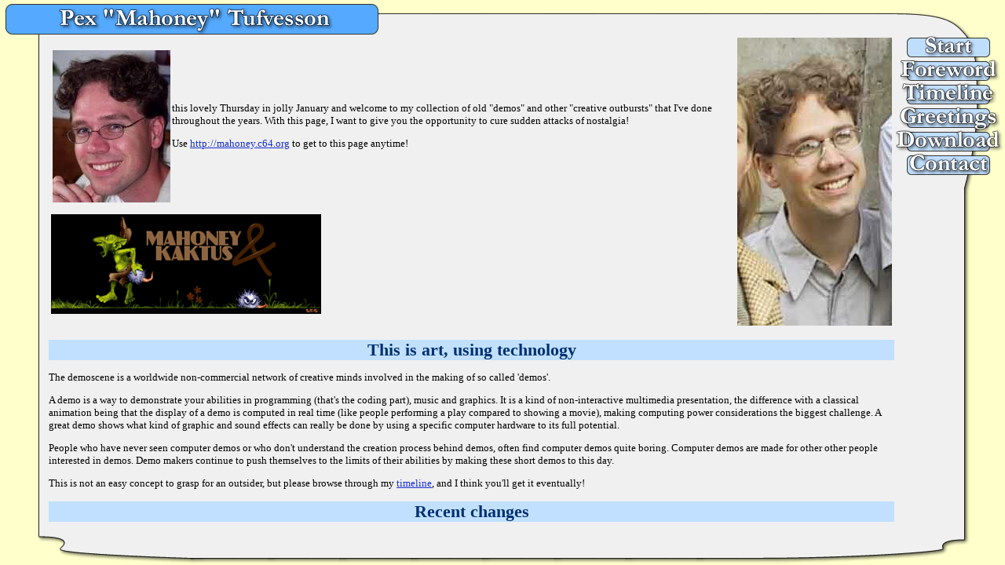

--- FILE ---
content_type: text/html; charset=UTF-8
request_url: https://livet.se/mahoney/nyheter.php
body_size: 2103
content:
<html>
<head>
<title>Pex &quot;Mahoney&quot; Tufvesson's homepage</title>
<meta http-equiv="Content-Type" content="text/html; charset=iso-8859-1">
<link rel="stylesheet" href="style.css" type="text/css">
<link rel="SHORTCUT ICON" href="images/favicon.ico"> 
<META NAME="keywords" CONTENT="Pex Mahoney Tufvesson, Mahoney, Pex, Tufvesson, Commodore 64, Aftonbladet, Svenska Dagbladet, VG, Aftenposten, C64">
<META NAME="expires" CONTENT="never">
<META NAME="charset" CONTENT="ISO-8859-1">
<META NAME="distribution" CONTENT="Global">
<META NAME="robots" CONTENT="INDEX,FOLLOW">
<META NAME="revisit-after" CONTENT="13 Days">
<META NAME="description" content="Pex Mahoney Tufvesson's homepage! Music, Remixes and demos. Welcome!">
<SCRIPT LANGUAGE="JavaScript">
 <!--
 function framecheck()
        {
        if (parent.location.href == self.location.href)
        	{window.location.replace ('index.php');
             }
        };
 //-->
</SCRIPT>
<script language="javascript" type="text/javascript">
function AddText(NewCode) {
        document.halsning.eesg.value+=NewCode;
        document.halsning.eesg.focus();
}
function smile(){
        AddTxt=" :)";
        AddText(AddTxt);
}
function sad(){
        AddTxt=" :(";
        AddText(AddTxt);
}
function smilehard(){
        AddTxt=" ;D";
        AddText(AddTxt);
}
function laugh(){
        AddTxt=" :D";
        AddText(AddTxt);
}
function tongue(){
        AddTxt=" :P";
        AddText(AddTxt);
}
function shocked(){
        AddTxt=" :o";
        AddText(AddTxt);
}
function cool(){
        AddTxt=" 8)";
        AddText(AddTxt);
}
function rolleyes(){
        AddTxt=" =)";
        AddText(AddTxt);
}
function wink(){
        AddTxt=" ;)";
        AddText(AddTxt);
}
function embarassed(){
        AddTxt=" :-[";
        AddText(AddTxt);
}
</script>
<style type="text/css">
<!--
.style1 {
	font-family: "Courier New", Courier, monospace;
	font-size: 10;
}
-->
</style>
</head>
<body onLoad="framecheck()">
Live news from the internet on Commodore 64:
<h1>Nyheter</h1>
<p LANG="en-US" ALIGN="CENTER">Lund, Sweden, June 2019</p>

<p LANG="en-US"> <strong>This web page is written to help you understand how the internet news reader "Nyheter" was implemented on the Commodore 64 platform. All the files needed can be found in </strong><a href="nyheter-files/nyheter_by_Pex_Mahoney_Tufvesson.zip" title="Nyheter files" target="_blank">nyheter_by_Pex_Mahoney_Tufvesson.zip</a></p>

<iframe width="560" height="315" src="https://www.youtube.com/embed/2lrG4VvzVtw" frameborder="0" allow="accelerometer; autoplay; encrypted-media; gyroscope; picture-in-picture" allowfullscreen></iframe>

<p>There is very little information here right now, and that's due to me not touching any computers this summer. Stay tuned and I'll fill this space with text later on.</p>

<img src="nyheter-files/nyheter_start_v03_bw.png"><br>

<p>The short version to get everything up and running is:<br>
* A Commodore 64<br>
* A joystick or a Commodore 1351 mouse - or an AmigaKit Micro-mys ps2->DSUB9 adapter with a ps2 mouse<br>
* An EasyFlash 3 cartridge<br>
* A USB cable from the EasyFlash 3 cartridge to a Mac computer<br>
* install the "brew" software on your mac<br>
* use brew to install USB drivers on your mac, just the same way as you'd do to use your EasyFlash 3 cartridge<br><br>

<img src="nyheter-files/intro_01_v02.png"><br>
<img src="nyheter-files/intro_02_v02.png"><br>
<img src="nyheter-files/intro_03_v02.png"><br>
<img src="nyheter-files/intro_04_v02.png"><br>
<img src="nyheter-files/intro_05_v02.png"><br>
<img src="nyheter-files/intro_06_v02.png"><br>

<br>
Insert the Commodore 1351 mouse into port 2 of your C64<br>
Insert the joystick into port 1 of your C64<br>
Turn off and on the power to your C64, to make sure that any Micro-mys adapter can detect which hardware it's connected to.<br>
Program any slot of your EasyFlash 3 cartridge with the bootloader/bootloader.crt file.<br>
Start your C64 with the EasyFlash3 cartridge inserted, start the bootloader you just programmed.<br>
When your C64 screen tells you to, run the command line program demo/nyheter_proxy.s<br>
...and you're good to go!<br>
<br>
<img src="nyheter-files/aftonbladet_introbild_v01_bw.png"><br>

With Nyheter on your Commodore 64 you can read online news from:<br>
<br>
* Aftonbladet<br>
* Svenska Dagbladet<br>
* VG<br>
* Aftenposten<br><br>
You can see the latest 24 headlines from each newspaper, the full articles with images.<br>
<hr>
All files complete with the full source code, are included in the zip file <a href="nyheter-files/nyheter_by_Pex_Mahoney_Tufvesson.zip" title="Nyheter files" target="_blank">nyheter_by_Pex_Mahoney_Tufvesson.zip</a><br>
Some of the tools used are dasm, Pixcen and prg-to-crt tool.<br>
This Nyheter-program won the "Wild demo" competition at Gubbdata 2019 in Lund, Sweden.
<hr>
Credits:<br><br>
Code: Pex "Mahoney" Tufvesson<br>
Idea: John "Ziphoid" Carehag<br>
Graphics: Carl "Grip" Svensson<br>
Music: Figge "Fegolhuzz" Wulff Wasberger and John "Ziphoid" Carehag<br>
Mouse driver: Andreas "JackAsser" Larsson<br><br>
<img src="nyheter-files/nyheter_credits_v02_bw.png"><br>

<hr>
<p>Nothing else to do? Continue here: <a href="timeline.php" title="Mahoney's timeline">Mahoney's timeline</a>. </p>

</body>
</html>


--- FILE ---
content_type: text/html; charset=UTF-8
request_url: https://livet.se/mahoney/index.php
body_size: 853
content:
<!DOCTYPE HTML PUBLIC "-//W3C//DTD HTML 4.01 Frameset//EN" "http://www.w3.org/TR/html4/frameset.dtd">
<html>
<head>
<title>Pex "Mahoney" Tufvesson's homepage! Remixes, music and demos!</title>
<meta http-equiv="Content-Type" content="text/html; charset=iso-8859-1">
<META NAME="keywords" CONTENT="Mahoney, Pex, Tufvesson, Remix, C64">
<META NAME="expires" CONTENT="never">
<META NAME="charset" CONTENT="ISO-8859-1">
<META NAME="distribution" CONTENT="Global">
<META NAME="robots" CONTENT="INDEX,FOLLOW">
<META NAME="revisit-after" CONTENT="14 Days">
<META NAME="description" content="Pex Mahoney Tufvesson's homepage, complete with timeline and downloads! Welcome to my place!">
<link rel="SHORTCUT ICON" href="favicon.ico">

</head>
<frameset rows="45,*,39" framespacing="0" frameborder="0">
  <frameset cols="484,*,141" framespacing="0" frameborder="0">
    <frame src="/mahoney/topLeftFrame.htm" name="TopLeftFrame" marginheight="0" marginwidth="0" scrolling="NO" noresize title="TL">
    <frame src="/mahoney/topFrame.htm" name="TopFrame" marginheight="0" marginwidth="0" scrolling="NO" noresize title="TM">
    <frame src="/mahoney/topRightFrame.htm" name="TopRightFrame" marginheight="0" marginwidth="0" scrolling="NO" noresize title="TR">
  </frameset>
  <frameset cols="62,*,141" framespacing="0" frameborder="0">
    <frame src="/mahoney/leftFrame.htm" name="leftFrame" marginheight="0" marginwidth="0" scrolling="NO" noresize title="ML">
    <frame src="/mahoney/start.php" name="mainFrame" marginheight="0" marginwidth="0" scrolling="auto" noresize title="Enjoy!">
    <frame src="/mahoney/rightFrame.htm" name="rightFrame" marginheight="0" marginwidth="0 "scrolling="NO" noresize title="MR">
  </frameset>
  <frameset cols="250,*,309" framespacing="0" frameborder="0">
    <frame src="/mahoney/bottomLeftFrame.htm" name="BottomLeftFrame" marginheight="0" marginwidth="0" scrolling="NO" noresize title="BL">
    <frame src="/mahoney/bottomFrame.htm" name="BottomFrame" marginheight="0" marginwidth="0" scrolling="NO" noresize title="BM">
    <frame src="/mahoney/bottomRightFrame.htm" name="BottomRightFrame" marginheight="0" marginwidth="0" scrolling="NO" noresize title="BR">
  </frameset>
<noframes><body>
There's a lot of technical things here, and making web pages isn't really my main interest here in life. You will not be able to look at these pages, since I have other things to do than making this the perfect web site. Sorry. Have a noise night, anyway! / Pex "Mahoney" Tufvesson
<br>
<br>
This page has been working with these browsers:<br>
Internet Explorer v6.0<br>
Opera v6.11, v7.0, v7.11, v7.54<br>
Netscape v7.0<br>
Galeon/Mozilla<br>
<br>
These frames should theoretically be working with Internet Explorer v3.0 and Netscape v2.02. 
<br>
</body>
</noframes>
</frameset>
</html>


--- FILE ---
content_type: text/html
request_url: https://livet.se/mahoney/topLeftFrame.htm
body_size: 23
content:
<!DOCTYPE HTML PUBLIC "-//W3C//DTD HTML 4.01 Transitional//EN">
<html>
<head>
<meta http-equiv="Content-Type" content="text/html; charset=iso-8859-1">
</head>
<body>
   <a href="start.php" target="mainFrame"><img src="images/index_r1_c1.gif" width="484" height="45" border="0"></a>
</body>
</html>


--- FILE ---
content_type: text/html
request_url: https://livet.se/mahoney/topFrame.htm
body_size: 39
content:
<!DOCTYPE HTML PUBLIC "-//W3C//DTD HTML 4.01 Transitional//EN">
<html>
<head>
<meta http-equiv="Content-Type" content="text/html; charset=iso-8859-1">
</head>
<body>
<table width="2000" border="0" cellpadding="0" cellspacing="0">
  <tr>
    <td><img src="images/index_r1_c7.gif" width="141" height="45"><img src="images/index_r1_c7.gif" width="141" height="45"><img src="images/index_r1_c7.gif" width="141" height="45"><img src="images/index_r1_c7.gif" width="141" height="45"><img src="images/index_r1_c7.gif" width="141" height="45"><img src="images/index_r1_c7.gif" width="141" height="45"><img src="images/index_r1_c7.gif" width="141" height="45"><img src="images/index_r1_c7.gif" width="141" height="45"><img src="images/index_r1_c7.gif" width="141" height="45"><img src="images/index_r1_c7.gif" width="141" height="45"><img src="images/index_r1_c7.gif" width="141" height="45"><img src="images/index_r1_c7.gif" width="141" height="45"><img src="images/index_r1_c7.gif" width="141" height="45"><img src="images/index_r1_c7.gif" width="141" height="45"></td>
  </tr>
</table>
</body>
</html>


--- FILE ---
content_type: text/html
request_url: https://livet.se/mahoney/topRightFrame.htm
body_size: -25
content:
<!DOCTYPE HTML PUBLIC "-//W3C//DTD HTML 4.01 Transitional//EN">
<html>
<head>
<meta http-equiv="Content-Type" content="text/html; charset=iso-8859-1">
</head>
<body>
<img src="images/index_r1_c8.gif" width="141" height="45">
</body>
</html>


--- FILE ---
content_type: text/html
request_url: https://livet.se/mahoney/leftFrame.htm
body_size: -13
content:
<!DOCTYPE HTML PUBLIC "-//W3C//DTD HTML 4.01 Transitional//EN">
<html>
<head>
<meta http-equiv="Content-Type" content="text/html; charset=iso-8859-1">
</head>
<body>
<img src="images/index_r2_c1.gif" width="62" height="202"><img src="images/index_r2_c1.gif" width="62" height="202"><img src="images/index_r2_c1.gif" width="62" height="202"><img src="images/index_r2_c1.gif" width="62" height="202"><img src="images/index_r2_c1.gif" width="62" height="202"><img src="images/index_r2_c1.gif" width="62" height="202"><img src="images/index_r2_c1.gif" width="62" height="202"><img src="images/index_r2_c1.gif" width="62" height="202"> 
</body>
</html>


--- FILE ---
content_type: text/html; charset=UTF-8
request_url: https://livet.se/mahoney/start.php
body_size: 5274
content:
<html>
<head>
<title>Pex &quot;Mahoney&quot; Tufvesson's homepage</title>
<meta http-equiv="Content-Type" content="text/html; charset=iso-8859-1">
<link rel="stylesheet" href="style.css" type="text/css">
<link rel="SHORTCUT ICON" href="images/favicon.ico"> 
<META NAME="keywords" CONTENT="Mahoney, Pex, Tufvesson, Remix, C64">
<META NAME="expires" CONTENT="never">
<META NAME="charset" CONTENT="ISO-8859-1">
<META NAME="distribution" CONTENT="Global">
<META NAME="robots" CONTENT="INDEX,FOLLOW">
<META NAME="revisit-after" CONTENT="13 Days">
<META NAME="description" content="Pex Mahoney Tufvesson's homepage! Music, Remixes and demos. Welcome!">
<SCRIPT LANGUAGE="JavaScript">
 <!--
 function framecheck()
        {
        if (parent.location.href == self.location.href)
        	{window.location.replace ('index.php');
             }
        };
 //-->
 </SCRIPT>
</head>
<body onLoad="framecheck()">
<table width="100%" border="0">
  <tr>
    <td align="center">      <table width="100%" border="0" cellpadding="0">
        <tr>
          <td><img src="images/photos/Pex_Mahoney_Tufvesson_June2003.jpg" width="150" height="194"></td>
          <td><p>

<?
$timenow = getdate();
$dHour = $timenow["hours"];
if ($dHour < 10) {
	print("Good morning ");
	}
elseif ($dHour < 12) {
	print("Hello ");
	}
elseif ($dHour < 13) {
	print("Good day ");
	}
elseif ($dHour < 17) {
	print("Good afternoon ");
	}
else {
	print("Good evening ");
	}
?> this
<script Language="JavaScript" type="text/javascript">
<!--
function GetDay(nDay)
{
	var Days = new Array("sweet Sunday","manic Monday","treasurable Tuesday","wonderful Wednesday",
	                     "lovely Thursday","fine Friday","splendid Saturday");
	return Days[nDay]
}

function GetMonth(nMonth)
{
	var Months = new Array("jolly January","fine February","mighty March","awakening April","moody May","jiving June",
	                       "jewel of July","all-sunny August","supreme September","odorous October","nice November","delicate December");
	return Months[nMonth] 	  	 
}

function DateString()
{
	var Today = new Date();
	var strDate = GetDay(Today.getDay()) + " in " + GetMonth(Today.getMonth());
	return strDate
}

document.write(" ");
document.write(DateString());
document.write(" ");
// End -->
</script>
              and welcome to my collection of 
              old &quot;demos&quot; and other &quot;creative outbursts&quot; that 
              I've done throughout the years. With this page, I want to give you 
              the opportunity to cure sudden attacks of nostalgia!</p>
            <p>Use <a href="http://mahoney.c64.org" target="_parent">http://mahoney.c64.org</a> 
              to get to this page anytime!</p></td>
        </tr>
      </table>
      <p><img src="images/amiga-graphics/MahoneyKaktusLogo_by_Uno.gif" width="344" height="127"> <br>
      </p>
    </td>
    <td><img src="images/photos/Pex_Mahoney_Tufvesson_May2000.jpg" width="197" height="367"></td>
  </tr>
</table>
<h1>This is art, using technology </h1>
<p> The demoscene is a worldwide non-commercial network of creative minds involved in the making of so called 'demos'. </p>
<p> A demo is a way to demonstrate your abilities in programming (that's the coding part), music and graphics. It is a kind of non-interactive multimedia presentation, the difference with a classical animation being that the display of a demo is computed in real time (like people performing a play compared to showing a movie), making computing power considerations the biggest challenge. A great demo shows what kind of graphic and sound effects can really be done by using a specific computer hardware to its full potential. </p>
<p> People who have never seen computer demos or who don't understand the creation process behind demos, often find computer demos quite boring. Computer demos are made for other other people interested in demos. Demo makers continue to push themselves to the limits of their abilities by making these short demos to this day.</p>
<p>This is not an easy concept to grasp for an outsider, but please browse through my <a href="timeline.php" target="_self">timeline</a>, and I think you'll get it eventually! </p>
<h1>Recent changes</h1>
<p>1st of July 2019: Added Nyheter demo that won the Gubbdata wild competition at Gubbdata in Lund, Sweden.</p>
<p>7th of August 2018: Added my presentations and interviews I've done lately - talking with Chris Hülsbeck about his works, and presenting a mock competition between two music disks. And some music for AtariST. Check out the timeline, because it's all there!</p>
<p>18th of March 2017: Added a whole bunch of stuff I've done during the last three years: Belong, Concert/Performers, Bee Together, The story of NoiseTracker, the Illustrated Evolution of 3D graphics, among others. Check out the timeline, because it's all there!</p>
<p>30th of April 2014: Added a the &quot;Very vectight&quot; demo I made on the Vectrex platform.</p>
<p>24th of February 2014: Added a YouTube-link to the Musik Run/Stop demo, released in Gothenburg on the 15th of February 2014. The first 44.1kHz 8-bit sample playing on the Commodore 64.</p>
<p>27th of November 2013: Added a link to my winning song at Datastorm 2013 &quot;Monophono&quot;. Added loads of YouTube links to freshen up the timeline! Replaced the faulty copy of Northstar &amp; Fairlight's MegaDemo III with a fixed one, thanks to Sascha / BoingBall.</p>
<p>15th of August 2011: Added the Storebror demo, complete with source code, and the demo &quot;Princess in the Kingdom of Subpixels&quot;. They are in the timeline and the download section.</p>
<p>9th of December 2010: Added the really old &quot;Zounddemo V&quot;, which was done by me in late 1986. Great thanks to &quot;cba&quot; for his restless search for my missing stuff! :-D</p>
<p>2nd of October 2010: Added the <a href="cubase64.php" title="Cubase64 demo">Cubase64</a> demo released at X'2010 in the Netherlands. These audio effects are used: Time stretch, vocoder, auto-tune, sub bass, equalizer, echo, grungelizer, tube distortion, compressor, dithering and master gain. On a Commodore 64, real-time. Frequency range 20-15000Hz. </p>
<p>6th of February 2010: Added the releases from the Datastorm event in Gothenburg. This includes an <a href="http://www.ejeson.se/mahoney/c64-files/c64mp3_by_Pex_Mahoney_Tufvesson.zip" target="_blank">mp3-player for Commodore 64</a>, and a cute bootblock called  <a href="http://www.ejeson.se/mahoney/Amiga-files/Love_Data_by_Pex_Mahoney_Tufvesson.zip" target="_blank">Love Data</a>, for Amiga 500. </p>
<p>12th of May 2008: Added one of my very first demos &quot;Zounddemo II&quot; from 1986. It was found by CBA of The Ruling Company, thank you very much! It's all the way down at the bottom of the timeline page, and on the download page under Mahoney's Commodore 64 demos. </p>
<p>14th of October 2006: Added the Hitman 2 photo and two Commodore 64 remixes. Added the Lightforce module that I did together with John &quot;Ziphoid&quot; Carehag way back in 1990 or something like that. Added photos of ABC-80. Added Corey's NES conversion of my Blue Damage module. Added screenshots from the Finnish commercial that I did the music for.</p>
<p>3rd of March 2006: Added the music video for my Boulderdash (Commodore 69 mix). It's in the timeline and downloads! </p>
<p>18th of February 2006: Added my Commodore 64-demo &quot;Exit&quot; to the timeline and the download section. </p>
<p>7th of November 2005: The Commodore 64 tribute album &quot;READY. Vocally too&quot; is completed, and some
  information about it is added to the timeline. This CD could be named &quot;Mahoney's
  second Commodore 64 Remix-CD&quot;, but since all of the tracks features vocals
  by my friends in <a href="http://www.livet.se/visa" target="_blank">Visa R&ouml;ster</a>,
  the CD is named after them! Order your copy from <a href="http://www.livet.se/visa" target="_blank">Visa
R&ouml;ster's homepage</a>.</p>
<p>15th of December: Added link to my Swedish proverb site. - go there: <a href="http://www.livet.se/ord" target="_blank">ordspr&aring;k</a>,  <a href="http://www.livet.se/ord" target="_blank">citat</a> and  <a href="http://www.livet.se/ord" target="_blank">tales&auml;tt</a>!</p>
<p>30th of September: The *** Commodore 64 *** Vocally CD is completed, and some
  information about it is added to the timeline. This CD could be named &quot;Mahoney's
  first Commodore 64 Remix-CD&quot;, but since all of the tracks features vocals
  by my friends in <a href="http://www.livet.se/visa" target="_blank">Visa R&ouml;ster</a>,
  the CD is named after them! Order your copy from <a href="http://www.livet.se/visa" target="_blank">Visa
  R&ouml;ster's homepage</a>.</p>
<p>23rd of August 2004: Added images of Visa R&ouml;ster's CD &quot;Vokalmusik p&aring; Svenska&quot;,
  and the upcoming CD *** Commodore 64 *** Vocally. You'll find them in the timeline. </p>
<p>26th of May 2004: Added printable versions of cover images for &quot;Musik fram
  till nu&quot;. Requested by Vosla, I hope you enjoy them! </p>
<p>5th of May 2004: Added the complete &quot;Musik fram till nu&quot; CD available for
  download. It's in the download section. Also added two tunes from 1998, &quot;Wait&quot;
  and &quot;Flyggo&quot;.</p>
<p>25th of April 2004: Added download links for the SLAY Radio show, and mirrors for all my C64-Remixes. They are all in the download section. </p>
<p>15th of April 2004: Changed all the Amiga modules from His Master's Noise
  to be compatible with DeliPlayer. This is the first player for win32 to include
  all the special commands in the tunes, the chip-sounds and everything. Download
  the <a href="zip-collections/Mahoney_complete_mod-collection_14thOct2006.zip">Mahoney_complete_mod-collection_14thOct2006.zip</a> from
  the download page, and grab a newer version of DeliPlayer (v2.0 or later) from <a href="http://www.deliplayer.com" target="_blank" rel="nofollow">http://www.deliplayer.com</a>.
  Also, get the updated version of <a href="zip-collections/Mahoney_HisMastersNoise_tunes_by_others_15thApril2004.zip">Mahoney_HisMastersNoise_tunes_by_others_15thApril2004.zip</a></p>
<p>Added links to <a href="http://www.livet.se/visa" target="_blank">Visa R&ouml;ster</a>, <a href="http://www.livet.se/sjonhet" target="_blank" rel="nofollow">Sj&ouml;nhet</a>, <a href="http://www.livet.se" title="Mental Tr&auml;ning" target="_blank">Mental
    Tr&auml;ning</a> and <a href="http://www.ejeson.se" title="Helena Ejeson" target="_blank" rel="nofollow">Helena
Ejeson</a>. Added links to Danish <SPAN LANG="zxx"><U><A HREF="http://www.livet.se/ordsprog">ordsprog</A></U></SPAN>, Norwegian <SPAN LANG="zxx"><U><A HREF="http://www.livet.se/ordtak">ordtak</A></U></SPAN> and Swedish <SPAN LANG="zxx"><U><A HREF="http://www.livet.se/ord">ordspr&aring;k</A></U></SPAN>. And to the <a href="http://www.livet.se/julrim" target="_blank">Julrim</a> page as well.</p>
<p>10th of March 2004: Added information on the Radio Show I made for Slay Radio. </p>
<p>2nd of March 2004: Added a photo on my pile of &quot;fan mail&quot;, take
  a look at it in the timeline!</p>
<p>17th of February 2004: Released the C64-remix &quot;Sweet&quot;, a joint effort with
  Markus Schneider. It's in the timeline and the downloads section! </p>
<p>11th of December 2003: On request from jfsebastian, I added the non-Mahoney-modules
  in His Master's Noise to the timeline and the downloads section. Goto &quot;Mahoney's
  Amiga music&quot; in the download page to download them.</p>
<p>3rd of December 2003: Added two &quot;nowhere-on-the-net&quot; mp3s. These
  are <a href="mp3-files/Pex_Mahoney_Tufvesson_-_Dig_jag_vill_at.mp3" target="_blank">Pex_Mahoney_Tufvesson_-_Dig_jag_vill_at.mp3</a> and <a href="mp3-files/Pex_Mahoney_Tufvesson_-_Teknologlat.mp3" target="_blank">Pex_Mahoney_Tufvesson_-_Teknologlat.mp3</a> two
  songs from 1994. More about them in the timeline! </p>
<p>27th of October 2003: Added another 44 screenshots from my old Commodore 64
  demos. Added a newly found demo of mine &quot;Meeting
  demo -88&quot;,
  which I made for the group Triumph on Commodore 64 in 1988. It features a nice
  sid-tune made by me, and some simple scrollers with a lot of text! It's in
  the timeline and download section. </p>
<p>9th of October 2003: Added the module &quot;Hobbyslakt&quot; from the Bobby
  Amiga500-demo. It's in the complete mod-collection on the download page!</p>
<p>6th of October 2003: Added a few more source codes that I got from gluemaster, 
  &quot;Blue&quot; and &quot;Funny&quot; are the major ones. And added some newly 
  found Amiga modules. They are all in the downloads section!</p>
<p>1st of October 2003: Added the &quot;Sv&aring;rsaltade Chips&quot; demo disk 
  to the Amiga Demo downloads!</p>
<p>22nd of September 2003: Added an interview for Andreas Wallstr&ouml;m, c64hq. 
  You'll find it in the timeline! Also added two CD's I've done and the &quot;Marvin&quot; 
  project. You'll find them...!</p>
<p>19th of September 2003: Added the modules from His Master's Noise to the download 
  section! </p>
<p>18th of September 2003: Now you'll find the source code of NoiseTracker v2.0, 
  His Master's Noise and Sounds of Gnome in the downloads section! Also, I've 
  found a number of unreleased modules I've done, and you'll find all of them 
  in the downloads section!</p>
<p>17th of September 2003: Added the Amiga500 source code of &quot;His Master's 
  NoiseTracker&quot;, the special music program used for making songs to His Master's 
  Noise, Mahoney &amp; Kaktus musicdisk 5. Also the source code for all other 
  parts of His Master's Noise, and the NoiseTracker20demo.</p>
<p> 13th of August 2003: This site was created. Up until then, the treasures you'll find here were buried on floppy disks on the verge of breakdown, barely readable. </p>
<p><img src="images/amiga-graphics/NoiseTracker_v2.0_EasterEgg.gif" width="256" height="128"></p>
<p>Now, click on a link on the right side... or just click <a href="timeline.php" target="_self">here</a>.
  And have a nice day and a noise night! / Pex &quot;Mahoney&quot; Tufvesson </p>
</body>
</html>


--- FILE ---
content_type: text/html
request_url: https://livet.se/mahoney/rightFrame.htm
body_size: 265
content:
<!DOCTYPE HTML PUBLIC "-//W3C//DTD HTML 4.01 Transitional//EN">
<html>
<head>
<meta http-equiv="Content-Type" content="text/html; charset=iso-8859-1">
</head>
<body>
<img src="images/index_r2_c8.gif" width="141" height="202" border="0" usemap="#m_index_r2_c8" alt=""><img src="images/index_r3_c8.gif" width="141" height="399"><img src="images/index_r3_c8.gif" width="141" height="399"><img src="images/index_r3_c8.gif" width="141" height="399"><img src="images/index_r3_c8.gif" width="141" height="399"><img src="images/index_r3_c8.gif" width="141" height="399"><img src="images/index_r3_c8.gif" width="141" height="399">
<map name="m_index_r2_c8">
<area shape="rect" coords="0,151,141,180" href="contact.php" target="mainFrame" title="Here I am" alt="Here I am" >
<area shape="rect" coords="0,121,141,150" href="download.php" target="mainFrame" title="Get the godis here" alt="Get the godis here" >
<area shape="rect" coords="0,91,141,120" href="greetings.php" target="mainFrame" title="Hello to you" alt="Hello to you" >
<area shape="rect" coords="0,61,141,90" href="timeline.php" target="mainFrame" title="From now to then" alt="From now to then" >
<area shape="rect" coords="0,31,141,60" href="foreword.php" target="mainFrame" title="Read and think. Or just think!" alt="Read and think. Or just think!" >
<area shape="rect" coords="0,1,141,30" href="start.php" target="mainFrame" title="This is where we start" alt="This is where we start" >
</map>
</body>
</html>


--- FILE ---
content_type: text/html
request_url: https://livet.se/mahoney/bottomLeftFrame.htm
body_size: -22
content:
<!DOCTYPE HTML PUBLIC "-//W3C//DTD HTML 4.01 Transitional//EN">
<html>
<head>
<meta http-equiv="Content-Type" content="text/html; charset=iso-8859-1">
</head>
<body>
<img src="images/index_r5_c1.gif" width="250" height="39"> 
</body>
</html>


--- FILE ---
content_type: text/html
request_url: https://livet.se/mahoney/bottomFrame.htm
body_size: 41
content:
<!DOCTYPE HTML PUBLIC "-//W3C//DTD HTML 4.01 Transitional//EN">
<html>
<head>
<meta http-equiv="Content-Type" content="text/html; charset=iso-8859-1">
</head>
<body>
<table width="2000" border="0" cellpadding="0" cellspacing="0">
  <tr>
    <td><img src="images/index_r5_c4.gif" width="91" height="39"><img src="images/index_r5_c4.gif" width="91" height="39"><img src="images/index_r5_c4.gif" width="91" height="39"><img src="images/index_r5_c4.gif" width="91" height="39"><img src="images/index_r5_c4.gif" width="91" height="39"><img src="images/index_r5_c4.gif" width="91" height="39"><img src="images/index_r5_c4.gif" width="91" height="39"><img src="images/index_r5_c4.gif" width="91" height="39"><img src="images/index_r5_c4.gif" width="91" height="39"><img src="images/index_r5_c4.gif" width="91" height="39"><img src="images/index_r5_c4.gif" width="91" height="39"><img src="images/index_r5_c4.gif" width="91" height="39"><img src="images/index_r5_c4.gif" width="91" height="39"><img src="images/index_r5_c4.gif" width="91" height="39"><img src="images/index_r5_c4.gif" width="91" height="39"><img src="images/index_r5_c4.gif" width="91" height="39"><img src="images/index_r5_c4.gif" width="91" height="39"><img src="images/index_r5_c4.gif" width="91" height="39"><img src="images/index_r5_c4.gif" width="91" height="39"><img src="images/index_r5_c4.gif" width="91" height="39"><img src="images/index_r5_c4.gif" width="91" height="39"></td>
  </tr>
</table>
</body>
</html>


--- FILE ---
content_type: text/html
request_url: https://livet.se/mahoney/bottomRightFrame.htm
body_size: -22
content:
<!DOCTYPE HTML PUBLIC "-//W3C//DTD HTML 4.01 Transitional//EN">
<html>
<head>
<meta http-equiv="Content-Type" content="text/html; charset=iso-8859-1">
</head>
<body>
<img src="images/index_r5_c6.gif" width="309" height="39"> 
</body>
</html>


--- FILE ---
content_type: text/css
request_url: https://livet.se/mahoney/style.css
body_size: 67
content:
A:link {text-decoration: underline; color: #152Fd1}
A:visited {text-decoration: underline; color: #153Fc1}
A:active {text-decoration: underline}
A:hover {text-decoration: bold; color: #7777ff}

BODY {
    color: #000000;
    background-color: #f0f0f0;
    font-family: Georgia, Times New Roman, Times, serif;
    font-size: 13px;
    vertical-align: top;
}

H1 {
    text-align: center;
    color: #00306f;
    background-color: #c1e0ff;
    font-family: Georgia, Times New Roman, Times, serif;
    font-size: 22px;
    vertical-align: top;
}

H2 {
    text-align: center;
    color: #00306f;
    background-color: #c1e0ff;
    font-family: Georgia, Times New Roman, Times, serif;
    font-size: 17px;
    vertical-align: top;
}

P.RUB {
    text-align: center;
    color: #440000;
    background-color: #ffd8b7;
    font-family: Georgia, Times New Roman, Times, serif;
    font-size: 22px;
    vertical-align: top;
}
  
TD {
    text-align: left;
    vertical-align: center;
    font-family: Georgia, Times New Roman, Times, serif;
    font-size: 13px;
}


--- FILE ---
content_type: text/css
request_url: https://livet.se/mahoney/style.css
body_size: 20
content:
A:link {text-decoration: underline; color: #152Fd1}
A:visited {text-decoration: underline; color: #153Fc1}
A:active {text-decoration: underline}
A:hover {text-decoration: bold; color: #7777ff}

BODY {
    color: #000000;
    background-color: #f0f0f0;
    font-family: Georgia, Times New Roman, Times, serif;
    font-size: 13px;
    vertical-align: top;
}

H1 {
    text-align: center;
    color: #00306f;
    background-color: #c1e0ff;
    font-family: Georgia, Times New Roman, Times, serif;
    font-size: 22px;
    vertical-align: top;
}

H2 {
    text-align: center;
    color: #00306f;
    background-color: #c1e0ff;
    font-family: Georgia, Times New Roman, Times, serif;
    font-size: 17px;
    vertical-align: top;
}

P.RUB {
    text-align: center;
    color: #440000;
    background-color: #ffd8b7;
    font-family: Georgia, Times New Roman, Times, serif;
    font-size: 22px;
    vertical-align: top;
}
  
TD {
    text-align: left;
    vertical-align: center;
    font-family: Georgia, Times New Roman, Times, serif;
    font-size: 13px;
}
